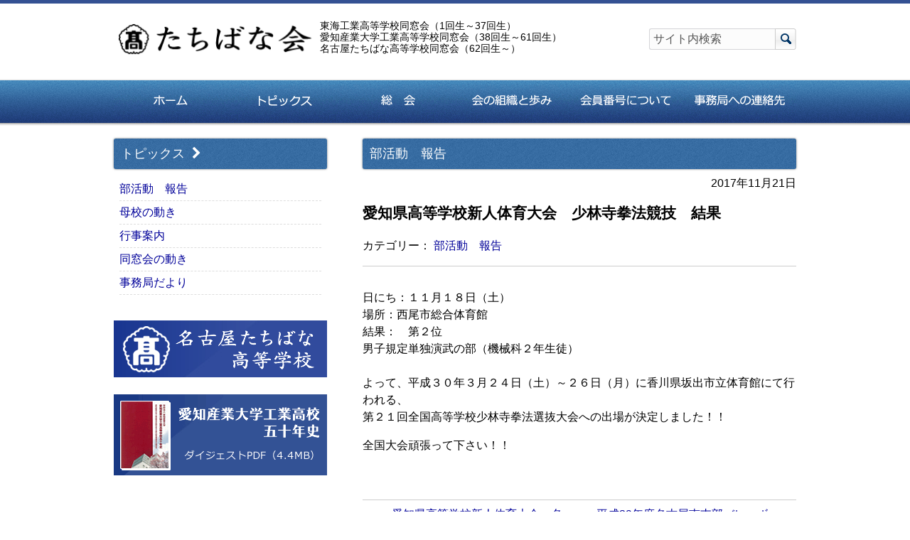

--- FILE ---
content_type: text/html; charset=UTF-8
request_url: https://tachibana-dousou.jp/club-report/2017-1121/380.html
body_size: 7407
content:
<!DOCTYPE HTML>
<html lang="ja">
<head>

<!-- Google tag (gtag.js) -->
<script async src="https://www.googletagmanager.com/gtag/js?id=G-T4DM75BTZR"></script>
<script>
  window.dataLayer = window.dataLayer || [];
  function gtag(){dataLayer.push(arguments);}
  gtag('js', new Date());

  gtag('config', 'G-T4DM75BTZR');
</script>

<meta http-equiv="Content-Type" content="text/html; charset=utf-8">
<meta name="viewport" content="width=device-width">
<meta name="description" content="東海工業高等学校同窓会（1回生～37回生）／愛知産業大学工業高等学校同窓会（38回生～61回生）／名古屋たちばな高等学校同窓会（62回生～）">
<meta name="format-detection" content="telephone=no">
<link rel="icon" href="/images/favicon.png" sizes="32x32" />
<link rel="icon" href="/images/favicon.png" sizes="192x192" />
<meta name="msapplication-TileImage" content="/images/apple-touch-icon.png" />
<link rel="apple-touch-icon-precomposed" href="/images/apple-touch-icon.png" />
<meta property="og:site_name" content="たちばな会（名古屋たちばな高等学校同窓会）" />
<meta property="og:locale" content="ja" />
<meta property="og:type" content="website" />
<meta property="og:url" content="https://tachibana-dousou.jp/" />
<meta property="og:title" content="たちばな会（名古屋たちばな高等学校同窓会）" />
<meta property="og:image" content="https://tachibana-dousou.jp/images/ogp.png" />
<meta property="twitter:card" content="summary_large_image" />
<meta property="twitter:title" content="たちばな会（名古屋たちばな高等学校同窓会）" />
<meta property="twitter:image" content="https://tachibana-dousou.jp/images/ogp.png" />


<title>愛知県高等学校新人体育大会　少林寺拳法競技　結果 &#8211; たちばな会</title>
<meta name='robots' content='max-image-preview:large' />
	<style>img:is([sizes="auto" i], [sizes^="auto," i]) { contain-intrinsic-size: 3000px 1500px }</style>
	<link rel='dns-prefetch' href='//use.fontawesome.com' />
<link rel='dns-prefetch' href='//stats.wp.com' />
<link rel='dns-prefetch' href='//v0.wordpress.com' />
<link rel='stylesheet' id='wp-block-library-css' href='https://tachibana-dousou.jp/wp2024/wp-includes/css/dist/block-library/style.min.css?ver=6.8.3' type='text/css' media='all' />
<style id='classic-theme-styles-inline-css' type='text/css'>
/*! This file is auto-generated */
.wp-block-button__link{color:#fff;background-color:#32373c;border-radius:9999px;box-shadow:none;text-decoration:none;padding:calc(.667em + 2px) calc(1.333em + 2px);font-size:1.125em}.wp-block-file__button{background:#32373c;color:#fff;text-decoration:none}
</style>
<link rel='stylesheet' id='mediaelement-css' href='https://tachibana-dousou.jp/wp2024/wp-includes/js/mediaelement/mediaelementplayer-legacy.min.css?ver=4.2.17' type='text/css' media='all' />
<link rel='stylesheet' id='wp-mediaelement-css' href='https://tachibana-dousou.jp/wp2024/wp-includes/js/mediaelement/wp-mediaelement.min.css?ver=6.8.3' type='text/css' media='all' />
<style id='jetpack-sharing-buttons-style-inline-css' type='text/css'>
.jetpack-sharing-buttons__services-list{display:flex;flex-direction:row;flex-wrap:wrap;gap:0;list-style-type:none;margin:5px;padding:0}.jetpack-sharing-buttons__services-list.has-small-icon-size{font-size:12px}.jetpack-sharing-buttons__services-list.has-normal-icon-size{font-size:16px}.jetpack-sharing-buttons__services-list.has-large-icon-size{font-size:24px}.jetpack-sharing-buttons__services-list.has-huge-icon-size{font-size:36px}@media print{.jetpack-sharing-buttons__services-list{display:none!important}}.editor-styles-wrapper .wp-block-jetpack-sharing-buttons{gap:0;padding-inline-start:0}ul.jetpack-sharing-buttons__services-list.has-background{padding:1.25em 2.375em}
</style>
<style id='global-styles-inline-css' type='text/css'>
:root{--wp--preset--aspect-ratio--square: 1;--wp--preset--aspect-ratio--4-3: 4/3;--wp--preset--aspect-ratio--3-4: 3/4;--wp--preset--aspect-ratio--3-2: 3/2;--wp--preset--aspect-ratio--2-3: 2/3;--wp--preset--aspect-ratio--16-9: 16/9;--wp--preset--aspect-ratio--9-16: 9/16;--wp--preset--color--black: #000000;--wp--preset--color--cyan-bluish-gray: #abb8c3;--wp--preset--color--white: #ffffff;--wp--preset--color--pale-pink: #f78da7;--wp--preset--color--vivid-red: #cf2e2e;--wp--preset--color--luminous-vivid-orange: #ff6900;--wp--preset--color--luminous-vivid-amber: #fcb900;--wp--preset--color--light-green-cyan: #7bdcb5;--wp--preset--color--vivid-green-cyan: #00d084;--wp--preset--color--pale-cyan-blue: #8ed1fc;--wp--preset--color--vivid-cyan-blue: #0693e3;--wp--preset--color--vivid-purple: #9b51e0;--wp--preset--gradient--vivid-cyan-blue-to-vivid-purple: linear-gradient(135deg,rgba(6,147,227,1) 0%,rgb(155,81,224) 100%);--wp--preset--gradient--light-green-cyan-to-vivid-green-cyan: linear-gradient(135deg,rgb(122,220,180) 0%,rgb(0,208,130) 100%);--wp--preset--gradient--luminous-vivid-amber-to-luminous-vivid-orange: linear-gradient(135deg,rgba(252,185,0,1) 0%,rgba(255,105,0,1) 100%);--wp--preset--gradient--luminous-vivid-orange-to-vivid-red: linear-gradient(135deg,rgba(255,105,0,1) 0%,rgb(207,46,46) 100%);--wp--preset--gradient--very-light-gray-to-cyan-bluish-gray: linear-gradient(135deg,rgb(238,238,238) 0%,rgb(169,184,195) 100%);--wp--preset--gradient--cool-to-warm-spectrum: linear-gradient(135deg,rgb(74,234,220) 0%,rgb(151,120,209) 20%,rgb(207,42,186) 40%,rgb(238,44,130) 60%,rgb(251,105,98) 80%,rgb(254,248,76) 100%);--wp--preset--gradient--blush-light-purple: linear-gradient(135deg,rgb(255,206,236) 0%,rgb(152,150,240) 100%);--wp--preset--gradient--blush-bordeaux: linear-gradient(135deg,rgb(254,205,165) 0%,rgb(254,45,45) 50%,rgb(107,0,62) 100%);--wp--preset--gradient--luminous-dusk: linear-gradient(135deg,rgb(255,203,112) 0%,rgb(199,81,192) 50%,rgb(65,88,208) 100%);--wp--preset--gradient--pale-ocean: linear-gradient(135deg,rgb(255,245,203) 0%,rgb(182,227,212) 50%,rgb(51,167,181) 100%);--wp--preset--gradient--electric-grass: linear-gradient(135deg,rgb(202,248,128) 0%,rgb(113,206,126) 100%);--wp--preset--gradient--midnight: linear-gradient(135deg,rgb(2,3,129) 0%,rgb(40,116,252) 100%);--wp--preset--font-size--small: 13px;--wp--preset--font-size--medium: 20px;--wp--preset--font-size--large: 36px;--wp--preset--font-size--x-large: 42px;--wp--preset--spacing--20: 0.44rem;--wp--preset--spacing--30: 0.67rem;--wp--preset--spacing--40: 1rem;--wp--preset--spacing--50: 1.5rem;--wp--preset--spacing--60: 2.25rem;--wp--preset--spacing--70: 3.38rem;--wp--preset--spacing--80: 5.06rem;--wp--preset--shadow--natural: 6px 6px 9px rgba(0, 0, 0, 0.2);--wp--preset--shadow--deep: 12px 12px 50px rgba(0, 0, 0, 0.4);--wp--preset--shadow--sharp: 6px 6px 0px rgba(0, 0, 0, 0.2);--wp--preset--shadow--outlined: 6px 6px 0px -3px rgba(255, 255, 255, 1), 6px 6px rgba(0, 0, 0, 1);--wp--preset--shadow--crisp: 6px 6px 0px rgba(0, 0, 0, 1);}:where(.is-layout-flex){gap: 0.5em;}:where(.is-layout-grid){gap: 0.5em;}body .is-layout-flex{display: flex;}.is-layout-flex{flex-wrap: wrap;align-items: center;}.is-layout-flex > :is(*, div){margin: 0;}body .is-layout-grid{display: grid;}.is-layout-grid > :is(*, div){margin: 0;}:where(.wp-block-columns.is-layout-flex){gap: 2em;}:where(.wp-block-columns.is-layout-grid){gap: 2em;}:where(.wp-block-post-template.is-layout-flex){gap: 1.25em;}:where(.wp-block-post-template.is-layout-grid){gap: 1.25em;}.has-black-color{color: var(--wp--preset--color--black) !important;}.has-cyan-bluish-gray-color{color: var(--wp--preset--color--cyan-bluish-gray) !important;}.has-white-color{color: var(--wp--preset--color--white) !important;}.has-pale-pink-color{color: var(--wp--preset--color--pale-pink) !important;}.has-vivid-red-color{color: var(--wp--preset--color--vivid-red) !important;}.has-luminous-vivid-orange-color{color: var(--wp--preset--color--luminous-vivid-orange) !important;}.has-luminous-vivid-amber-color{color: var(--wp--preset--color--luminous-vivid-amber) !important;}.has-light-green-cyan-color{color: var(--wp--preset--color--light-green-cyan) !important;}.has-vivid-green-cyan-color{color: var(--wp--preset--color--vivid-green-cyan) !important;}.has-pale-cyan-blue-color{color: var(--wp--preset--color--pale-cyan-blue) !important;}.has-vivid-cyan-blue-color{color: var(--wp--preset--color--vivid-cyan-blue) !important;}.has-vivid-purple-color{color: var(--wp--preset--color--vivid-purple) !important;}.has-black-background-color{background-color: var(--wp--preset--color--black) !important;}.has-cyan-bluish-gray-background-color{background-color: var(--wp--preset--color--cyan-bluish-gray) !important;}.has-white-background-color{background-color: var(--wp--preset--color--white) !important;}.has-pale-pink-background-color{background-color: var(--wp--preset--color--pale-pink) !important;}.has-vivid-red-background-color{background-color: var(--wp--preset--color--vivid-red) !important;}.has-luminous-vivid-orange-background-color{background-color: var(--wp--preset--color--luminous-vivid-orange) !important;}.has-luminous-vivid-amber-background-color{background-color: var(--wp--preset--color--luminous-vivid-amber) !important;}.has-light-green-cyan-background-color{background-color: var(--wp--preset--color--light-green-cyan) !important;}.has-vivid-green-cyan-background-color{background-color: var(--wp--preset--color--vivid-green-cyan) !important;}.has-pale-cyan-blue-background-color{background-color: var(--wp--preset--color--pale-cyan-blue) !important;}.has-vivid-cyan-blue-background-color{background-color: var(--wp--preset--color--vivid-cyan-blue) !important;}.has-vivid-purple-background-color{background-color: var(--wp--preset--color--vivid-purple) !important;}.has-black-border-color{border-color: var(--wp--preset--color--black) !important;}.has-cyan-bluish-gray-border-color{border-color: var(--wp--preset--color--cyan-bluish-gray) !important;}.has-white-border-color{border-color: var(--wp--preset--color--white) !important;}.has-pale-pink-border-color{border-color: var(--wp--preset--color--pale-pink) !important;}.has-vivid-red-border-color{border-color: var(--wp--preset--color--vivid-red) !important;}.has-luminous-vivid-orange-border-color{border-color: var(--wp--preset--color--luminous-vivid-orange) !important;}.has-luminous-vivid-amber-border-color{border-color: var(--wp--preset--color--luminous-vivid-amber) !important;}.has-light-green-cyan-border-color{border-color: var(--wp--preset--color--light-green-cyan) !important;}.has-vivid-green-cyan-border-color{border-color: var(--wp--preset--color--vivid-green-cyan) !important;}.has-pale-cyan-blue-border-color{border-color: var(--wp--preset--color--pale-cyan-blue) !important;}.has-vivid-cyan-blue-border-color{border-color: var(--wp--preset--color--vivid-cyan-blue) !important;}.has-vivid-purple-border-color{border-color: var(--wp--preset--color--vivid-purple) !important;}.has-vivid-cyan-blue-to-vivid-purple-gradient-background{background: var(--wp--preset--gradient--vivid-cyan-blue-to-vivid-purple) !important;}.has-light-green-cyan-to-vivid-green-cyan-gradient-background{background: var(--wp--preset--gradient--light-green-cyan-to-vivid-green-cyan) !important;}.has-luminous-vivid-amber-to-luminous-vivid-orange-gradient-background{background: var(--wp--preset--gradient--luminous-vivid-amber-to-luminous-vivid-orange) !important;}.has-luminous-vivid-orange-to-vivid-red-gradient-background{background: var(--wp--preset--gradient--luminous-vivid-orange-to-vivid-red) !important;}.has-very-light-gray-to-cyan-bluish-gray-gradient-background{background: var(--wp--preset--gradient--very-light-gray-to-cyan-bluish-gray) !important;}.has-cool-to-warm-spectrum-gradient-background{background: var(--wp--preset--gradient--cool-to-warm-spectrum) !important;}.has-blush-light-purple-gradient-background{background: var(--wp--preset--gradient--blush-light-purple) !important;}.has-blush-bordeaux-gradient-background{background: var(--wp--preset--gradient--blush-bordeaux) !important;}.has-luminous-dusk-gradient-background{background: var(--wp--preset--gradient--luminous-dusk) !important;}.has-pale-ocean-gradient-background{background: var(--wp--preset--gradient--pale-ocean) !important;}.has-electric-grass-gradient-background{background: var(--wp--preset--gradient--electric-grass) !important;}.has-midnight-gradient-background{background: var(--wp--preset--gradient--midnight) !important;}.has-small-font-size{font-size: var(--wp--preset--font-size--small) !important;}.has-medium-font-size{font-size: var(--wp--preset--font-size--medium) !important;}.has-large-font-size{font-size: var(--wp--preset--font-size--large) !important;}.has-x-large-font-size{font-size: var(--wp--preset--font-size--x-large) !important;}
:where(.wp-block-post-template.is-layout-flex){gap: 1.25em;}:where(.wp-block-post-template.is-layout-grid){gap: 1.25em;}
:where(.wp-block-columns.is-layout-flex){gap: 2em;}:where(.wp-block-columns.is-layout-grid){gap: 2em;}
:root :where(.wp-block-pullquote){font-size: 1.5em;line-height: 1.6;}
</style>
<link rel='stylesheet' id='dashicons-css' href='https://tachibana-dousou.jp/wp2024/wp-includes/css/dashicons.min.css?ver=6.8.3' type='text/css' media='all' />
<link rel='stylesheet' id='style-css' href='https://tachibana-dousou.jp/wp2024/wp-content/themes/asudousou/style.css?ver=6.8.3' type='text/css' media='all' />
<link rel='stylesheet' id='pagetop-jump-css' href='https://tachibana-dousou.jp/wp2024/wp-content/themes/tkp_base/inc/pagetop-jump/pagetop-jump.css?ver=1.0' type='text/css' media='all' />
<script type="text/javascript" src="https://tachibana-dousou.jp/wp2024/wp-includes/js/jquery/jquery.min.js?ver=3.7.1" id="jquery-core-js"></script>
<script type="text/javascript" src="https://tachibana-dousou.jp/wp2024/wp-includes/js/jquery/jquery-migrate.min.js?ver=3.4.1" id="jquery-migrate-js"></script>
<script type="text/javascript" src="https://tachibana-dousou.jp/wp2024/wp-content/themes/tkp_base/js/jquery.cookie.js?ver=1.0" id="cookie-js"></script>
<script type="text/javascript" src="https://tachibana-dousou.jp/wp2024/wp-content/themes/tkp_base/js/fsize_change.js?ver=1.0" id="fsize-js"></script>
<script type="text/javascript" src="https://tachibana-dousou.jp/wp2024/wp-content/themes/tkp_base/js/jquery.droppy.js?ver=1.0" id="droppy-js"></script>
<script type="text/javascript" src="https://tachibana-dousou.jp/wp2024/wp-content/themes/tkp_base/js/jquery.accordion.js?ver=1.0" id="accord-js"></script>
<script type="text/javascript" src="https://use.fontawesome.com/ae98973750.js?ver=6.8.3" id="awesome-js"></script>
<link rel="https://api.w.org/" href="https://tachibana-dousou.jp/wp-json/" /><link rel="alternate" title="JSON" type="application/json" href="https://tachibana-dousou.jp/wp-json/wp/v2/posts/380" /><link rel="alternate" title="oEmbed (JSON)" type="application/json+oembed" href="https://tachibana-dousou.jp/wp-json/oembed/1.0/embed?url=https%3A%2F%2Ftachibana-dousou.jp%2Fclub-report%2F2017-1121%2F380.html" />
<link rel="alternate" title="oEmbed (XML)" type="text/xml+oembed" href="https://tachibana-dousou.jp/wp-json/oembed/1.0/embed?url=https%3A%2F%2Ftachibana-dousou.jp%2Fclub-report%2F2017-1121%2F380.html&#038;format=xml" />
	<style>img#wpstats{display:none}</style>
		
<!-- Jetpack Open Graph Tags -->
<meta property="og:type" content="article" />
<meta property="og:title" content="愛知県高等学校新人体育大会　少林寺拳法競技　結果" />
<meta property="og:url" content="https://tachibana-dousou.jp/club-report/2017-1121/380.html" />
<meta property="og:description" content="日にち：１１月１８日（土） 場所：西尾市総合体育館 結果：　第２位 男子規定単独演武の部（機械科２年生徒）  &hellip;" />
<meta property="article:published_time" content="2017-11-21T01:47:01+00:00" />
<meta property="article:modified_time" content="2017-11-21T01:47:35+00:00" />
<meta property="og:site_name" content="たちばな会" />
<meta property="og:image" content="https://s0.wp.com/i/blank.jpg" />
<meta property="og:image:alt" content="" />
<meta property="og:locale" content="ja_JP" />
<meta name="twitter:text:title" content="愛知県高等学校新人体育大会　少林寺拳法競技　結果" />
<meta name="twitter:card" content="summary" />

<!-- End Jetpack Open Graph Tags -->
<script>
  (function(i,s,o,g,r,a,m){i['GoogleAnalyticsObject']=r;i[r]=i[r]||function(){
  (i[r].q=i[r].q||[]).push(arguments)},i[r].l=1*new Date();a=s.createElement(o),
  m=s.getElementsByTagName(o)[0];a.async=1;a.src=g;m.parentNode.insertBefore(a,m)
  })(window,document,'script','https://www.google-analytics.com/analytics.js','ga');
  ga('create', 'UA-106337760-1', 'auto');
  ga('send', 'pageview');
</script>
</head>
<body class="wp-singular post-template-default single single-post postid-380 single-format-standard wp-theme-tkp_base wp-child-theme-asudousou">
<div id="wrap" class="clearfix">	<div class="skip-link"><a class="assistive-text" href="#content" title="本文へジャンプする">本文へジャンプする</a></div>
	<div class="skip-link"><a class="assistive-text" href="#side" title="メニューへジャンプする">メニューへジャンプする</a></div>


<div id="header" class="clearfix">
<div class="inner clearfix">
	
	<div id="sitetitle"><a href="https://tachibana-dousou.jp/"><img src="https://tachibana-dousou.jp/wp2024/wp-content/themes/asudousou/images/logo.png" alt="たちばな会"></a><span class="desc">東海工業高等学校同窓会（1回生～37回生）<br>愛知産業大学工業高等学校同窓会（38回生～61回生）<br>名古屋たちばな高等学校同窓会（62回生～）</span></div>
	<div id="hpanel">
		<div class="search_mdl clearfix"><form role="search" method="get" id="searchform" action="https://tachibana-dousou.jp/">
		<label class="screen-reader-text" for="s-f-h">サイト内検索：</label>
		<input type="text" name="s" class="s" id="s-f-h" value="サイト内検索" onfocus="if (this.value == 'サイト内検索') this.value = '';" onblur="if (this.value == '') this.value = 'サイト内検索';" /><input type="image" id="searchsubmit" alt="サイト内検索" src="https://tachibana-dousou.jp/wp2024/wp-content/themes/asudousou/images/btn-search.png" />
		</form></div>
	</div>
	
	</div>

			<div id="gnav" class="nav">
		<ul id="menu-main_nav" class="menu"><li id="menu-item-930" class="menu-item menu-item-type-custom menu-item-object-custom menu-item-home menu-item-930"><a href="https://tachibana-dousou.jp/">ホーム</a></li>
<li id="menu-item-152" class="mainnav6_2 menu-item menu-item-type-post_type menu-item-object-page menu-item-152"><a href="https://tachibana-dousou.jp/topics">トピックス</a></li>
<li id="menu-item-153" class="mainnav6_3 menu-item menu-item-type-post_type menu-item-object-page menu-item-has-children menu-item-153"><a href="https://tachibana-dousou.jp/meeting">総　会</a>
<ul class="sub-menu">
	<li id="menu-item-163" class="menu-item menu-item-type-taxonomy menu-item-object-category menu-item-163"><a href="https://tachibana-dousou.jp/category/sokai">定期総会</a></li>
	<li id="menu-item-164" class="menu-item menu-item-type-taxonomy menu-item-object-category menu-item-164"><a href="https://tachibana-dousou.jp/category/yakuinkai">常任役員会</a></li>
</ul>
</li>
<li id="menu-item-872" class="mainnav6_4 menu-item menu-item-type-custom menu-item-object-custom menu-item-has-children menu-item-872"><a>会の組織と歩み</a>
<ul class="sub-menu">
	<li id="menu-item-157" class="menu-item menu-item-type-post_type menu-item-object-page menu-item-157"><a href="https://tachibana-dousou.jp/organization/aisatu">ごあいさつ</a></li>
	<li id="menu-item-162" class="menu-item menu-item-type-post_type menu-item-object-page menu-item-162"><a href="https://tachibana-dousou.jp/organization/outline">たちばな会沿革</a></li>
	<li id="menu-item-161" class="menu-item menu-item-type-post_type menu-item-object-page menu-item-161"><a href="https://tachibana-dousou.jp/organization/history">たちばな会の歩み</a></li>
	<li id="menu-item-160" class="menu-item menu-item-type-post_type menu-item-object-page menu-item-160"><a href="https://tachibana-dousou.jp/organization/membership">会員数の推移</a></li>
	<li id="menu-item-158" class="menu-item menu-item-type-post_type menu-item-object-page menu-item-158"><a href="https://tachibana-dousou.jp/organization/rules">たちばな会会則</a></li>
</ul>
</li>
<li id="menu-item-155" class="mainnav6_5 menu-item menu-item-type-post_type menu-item-object-page menu-item-155"><a href="https://tachibana-dousou.jp/account">会員番号について</a></li>
<li id="menu-item-156" class="mainnav6_6 menu-item menu-item-type-post_type menu-item-object-page menu-item-156"><a href="https://tachibana-dousou.jp/contact">事務局への連絡先</a></li>
</ul>	</div>
		<!-- / #header --></div>
<div id="main" class="clearfix">

<div id="container">
<div id="content">

	<div class="page-title">部活動　報告</div>

	<div id="post-380" class="clealrfix post-380 post type-post status-publish format-standard hentry category-club-report">
		<div class="entry-meta">2017年11月21日</div>
		<h1 class="entry-title">愛知県高等学校新人体育大会　少林寺拳法競技　結果</h1>

				<div class="pagemeta clearfix">
			<p class="cat">カテゴリー： <a href="https://tachibana-dousou.jp/category/club-report" rel="tag">部活動　報告</a></p>		</div>
		
		<div class="entry-content clearfix">
			<p>日にち：１１月１８日（土）<br />
 場所：西尾市総合体育館<br />
 結果：　第２位<br />
 男子規定単独演武の部（機械科２年生徒）<br />
  <br />
 よって、平成３０年３月２４日（土）～２６日（月）に香川県坂出市立体育館にて行われる、<br />
 第２１回全国高等学校少林寺拳法選抜大会への出場が決定しました！！</p>
<p>全国大会頑張って下さい！！</p>
					<!-- / .entry-content --></div>

				
	<!-- / #post-380 --></div>

	<div id="nav_below" class="navigation clearfix">
			<div class="nav-previous"><a href="https://tachibana-dousou.jp/club-report/2017-1121/377.html" rel="prev">&lt;&lt; 愛知県高等学校新人体育大会　名南支部予選会　柔道競技 結果</a></div>
		<div class="nav-next"><a href="https://tachibana-dousou.jp/club-report/2017-1221/403.html" rel="next">平成29年度名古屋南支部バレーボール選手権大会 &gt;&gt;</a></div>
		<!-- / #nav_below --></div>

<!-- / #content --></div>
<!-- / #container --></div>

	<div id="side">
	<div class="widget">
	<h3 class="widget-title linkset"><a href="https://tachibana-dousou.jp/topics">トピックス&nbsp;<i class="fa fa-chevron-right fa-fw" aria-hidden="true"></i></a></h3>
	<ul>	<li class="cat-item cat-item-22"><a href="https://tachibana-dousou.jp/category/club-report">部活動　報告</a>
</li>
	<li class="cat-item cat-item-21"><a href="https://tachibana-dousou.jp/category/school">母校の動き</a>
</li>
	<li class="cat-item cat-item-3"><a href="https://tachibana-dousou.jp/category/gyouzi">行事案内</a>
</li>
	<li class="cat-item cat-item-4"><a href="https://tachibana-dousou.jp/category/ugoki">同窓会の動き</a>
</li>
	<li class="cat-item cat-item-8"><a href="https://tachibana-dousou.jp/category/zimukyoku">事務局だより</a>
</li>
</ul>
	</div>
	<div id="media_image-3" class="side-info widget widget_media_image clearfix"><a href="https://tachibana-hs.ed.jp/" target="_blank"><img width="300" height="80" src="https://tachibana-dousou.jp/wp2024/wp-content/uploads/2024/04/asu_highschool.png" class="image wp-image-880 aligncenter attachment-full size-full" alt="名古屋たちばな高等学校" style="max-width: 100%; height: auto;" decoding="async" loading="lazy" /></a></div><div id="media_image-2" class="side-info widget widget_media_image clearfix"><a href="https://www.asudousou.org/50nenshi.pdf" target="_blank"><img width="300" height="114" src="https://tachibana-dousou.jp/wp2024/wp-content/uploads/2017/09/btn_50nenshi.png" class="image wp-image-247 aligncenter attachment-full size-full" alt="" style="max-width: 100%; height: auto;" decoding="async" loading="lazy" /></a></div>
		<!-- / #side --></div>

<!-- / #main --></div>

<div id="footer">
<div class="inner clearfix">
	<address><img src="https://tachibana-dousou.jp/wp2024/wp-content/themes/asudousou/images/logo-w.png" alt="たちばな会"><br>
	東海工業高等学校同窓会（1回生～37回生）<br>愛知産業大学工業高等学校同窓会（38回生～61回生）<br>名古屋たちばな高等学校同窓会（62回生～）</address>
	<div class="contact_info">
	<p>〒460-0026　名古屋市中区伊勢山一丁目2番29号<br>名古屋たちばな高等学校</p>
	<p style="margin: 0.75em 0;">同窓会事務局への問い合わせは、メールまたは<br>メッセージフォームをご利用ください</p>
	<p class="envelope"><a href="https://tachibana-dousou.jp/contact"><i class="fa fa-envelope"></i> メールはこちらから</a></p>
	</div><!--<i class="fa fa-phone fa-2x fa-fw" aria-hidden="true"></i>-->

</div><!-- / #footer --></div>

<div id="fnav" class="nav">
<div class="inner">
	<ul id="menu-main_nav-1" class="menu"><li class="menu-item menu-item-type-custom menu-item-object-custom menu-item-home menu-item-930"><a href="https://tachibana-dousou.jp/">ホーム</a></li>
<li class="mainnav6_2 menu-item menu-item-type-post_type menu-item-object-page menu-item-152"><a href="https://tachibana-dousou.jp/topics">トピックス</a></li>
<li class="mainnav6_3 menu-item menu-item-type-post_type menu-item-object-page menu-item-has-children menu-item-153"><a href="https://tachibana-dousou.jp/meeting">総　会</a>
<ul class="sub-menu">
	<li class="menu-item menu-item-type-taxonomy menu-item-object-category menu-item-163"><a href="https://tachibana-dousou.jp/category/sokai">定期総会</a></li>
	<li class="menu-item menu-item-type-taxonomy menu-item-object-category menu-item-164"><a href="https://tachibana-dousou.jp/category/yakuinkai">常任役員会</a></li>
</ul>
</li>
<li class="mainnav6_4 menu-item menu-item-type-custom menu-item-object-custom menu-item-has-children menu-item-872"><a>会の組織と歩み</a>
<ul class="sub-menu">
	<li class="menu-item menu-item-type-post_type menu-item-object-page menu-item-157"><a href="https://tachibana-dousou.jp/organization/aisatu">ごあいさつ</a></li>
	<li class="menu-item menu-item-type-post_type menu-item-object-page menu-item-162"><a href="https://tachibana-dousou.jp/organization/outline">たちばな会沿革</a></li>
	<li class="menu-item menu-item-type-post_type menu-item-object-page menu-item-161"><a href="https://tachibana-dousou.jp/organization/history">たちばな会の歩み</a></li>
	<li class="menu-item menu-item-type-post_type menu-item-object-page menu-item-160"><a href="https://tachibana-dousou.jp/organization/membership">会員数の推移</a></li>
	<li class="menu-item menu-item-type-post_type menu-item-object-page menu-item-158"><a href="https://tachibana-dousou.jp/organization/rules">たちばな会会則</a></li>
</ul>
</li>
<li class="mainnav6_5 menu-item menu-item-type-post_type menu-item-object-page menu-item-155"><a href="https://tachibana-dousou.jp/account">会員番号について</a></li>
<li class="mainnav6_6 menu-item menu-item-type-post_type menu-item-object-page menu-item-156"><a href="https://tachibana-dousou.jp/contact">事務局への連絡先</a></li>
</ul></div>
</div>

<div id="copy"><small>&copy; 2005 - 2026 たちばな会</small></div>

<!-- / #wrap --></div>

<script type="speculationrules">
{"prefetch":[{"source":"document","where":{"and":[{"href_matches":"\/*"},{"not":{"href_matches":["\/wp2024\/wp-*.php","\/wp2024\/wp-admin\/*","\/wp2024\/wp-content\/uploads\/*","\/wp2024\/wp-content\/*","\/wp2024\/wp-content\/plugins\/*","\/wp2024\/wp-content\/themes\/asudousou\/*","\/wp2024\/wp-content\/themes\/tkp_base\/*","\/*\\?(.+)"]}},{"not":{"selector_matches":"a[rel~=\"nofollow\"]"}},{"not":{"selector_matches":".no-prefetch, .no-prefetch a"}}]},"eagerness":"conservative"}]}
</script>


<p class="pagetop jump"><a href="#wrap" title="このページの先頭へ"><span class="dashicons dashicons-arrow-up-alt2"></span></a></p>
<script type="text/javascript" src="https://tachibana-dousou.jp/wp2024/wp-content/themes/tkp_base/inc/pagetop-jump/pagetop-jump.js?ver=1.0" id="pagetop-jump-js"></script>
<script type="text/javascript" src="https://tachibana-dousou.jp/wp2024/wp-includes/js/comment-reply.min.js?ver=6.8.3" id="comment-reply-js" async="async" data-wp-strategy="async"></script>
<script type="text/javascript" id="jetpack-stats-js-before">
/* <![CDATA[ */
_stq = window._stq || [];
_stq.push([ "view", JSON.parse("{\"v\":\"ext\",\"blog\":\"231457755\",\"post\":\"380\",\"tz\":\"9\",\"srv\":\"tachibana-dousou.jp\",\"j\":\"1:14.6\"}") ]);
_stq.push([ "clickTrackerInit", "231457755", "380" ]);
/* ]]> */
</script>
<script type="text/javascript" src="https://stats.wp.com/e-202604.js" id="jetpack-stats-js" defer="defer" data-wp-strategy="defer"></script>
</body>
</html>


--- FILE ---
content_type: text/css
request_url: https://tachibana-dousou.jp/wp2024/wp-content/themes/asudousou/style.css?ver=6.8.3
body_size: 3158
content:
@charset "UTF-8";
/*
Theme Name: ASU DOUSOU
Theme URI: http://www.tkp.co.jp/
Description: for TKP_BASE 2.0
Author: （株）東海共同印刷
Template: tkp_base
Version: 1.0
*/


@import url("../tkp_base/css/style-default.css");
@import url("../tkp_base/css/style-set.css");

@import url("../tkp_base/css/style-comments.css");

#wpstats {
	display: none;
}
.entry-content h2 {
	margin-top: 1.5em;
	border-top: 2px solid #999;
	padding: 0.75em 4px 0.5em;
}
.entry-content h2:first-child {margin-top: 0;}
.h2 {
    font-size: 120%;
	margin-top: 1.5em;
    border-top: 2px solid #999;
	border-bottom: 1px solid #999;
    padding: 0.75em 4px 0.5em;
}
.inner {
	padding-left: 10px;
	padding-right: 10px;
}
.search_mdl,
.search_mdl form {
	background-color: transparent;
}
input {
    line-height: 30px;
}
.search_mdl input[type="text"] {
    max-width: 90%;
    line-height: 30px;
    height: 26px;
    padding: 1px 5px;
    border: 1px solid #d4d4d7;
    font-size: 100%;
    color: #555;
    background: #fcfcfc;
    vertical-align: top;
    width: 166px;
    -webkit-border-radius: 3px 0 0 3px;
    -moz-border-radius: 3px 0 0 3px;
    border-radius: 3px 0 0 3px;
    border-right: 0;
}
.search_mdl input#searchsubmit {
	padding-left: 0;
	padding-top: 0;
	vertical-align: top;
}

body {
	padding: 5px 0 0;
	border-top: 5px solid #345193;/*#366ba1;*/
}
#wrap {
	width: 100%;
}

#hpanel,
#hnav,
#gnav {
	display: none;
}
#header #sitetitle {
	color: black;
	font-weight: normal;
}
#header #sitetitle img {
	width: 100%;
	max-width: 290px;
}
#header .desc {
	font-size: 50%;
	display: inline-block;
	padding-top: 9px;
}

#mainimg img {
	width: 100%;
}

.nav {
	background-color: #F7F4F0;
}
#fnav.nav {
	background-color: #366ba1;/*#345193;*/
	padding: 16px 0;
}
.nav ul {
	list-style-type: none;
}
.nav li {
	padding: 5px 5px 5px 28px;
	line-height: 25px;
	background-position: left 7px;
	background-repeat: no-repeat;
}
.nav li,
.widget li {
	background-image: url(images/arrow.png);
}
#side .widget li {
	background-image: none;
	padding-left: 0;
}
#content .widget li {
	background-image: none;
}

#m_menu .title {
	background-color: #366ba1;
	background-image: url(../tkp_base/images/menuicon/icon_menu_open.png), url(images/bg-footer.png);
	background-position: 7px center, 0 0;
	background-repeat: no-repeat, repeat;
	border-bottom: 1px dotted #345193;/*#003465;*/
	color: white;
	display: block;
	outline: none;
}
#m_menu .title::-webkit-details-marker {
  display: none;
}
#m_menu ul {
	animation: fadeIn 0.5s ease;
}
@keyframes fadeIn {
  0% {
    opacity: 0; /* 透明 */
    transform: translateY(-10px); /* 上から表示 */
  }
  100% {
    opacity: 1;
    transform: none;
  }
}
#m_menu li {
	background: #F7F4F0;
	color: #000;
}
#fnav ul {
	margin: 0 12px;
}
#fnav li {
	margin: 7px 0;
	padding: 0 18px;
}
#fnav li a,
#fnav li a:hover {
	color: white;
}
#footer address {
	margin: 0;
	padding: 8px;
}
#side .search_mdl {
	text-align: center;
	padding: 16px 0;
}
#footer .contact_info p {
	margin-bottom: 0;
}
#footer .contact_info .tel {
	font: 40px "Palatino Linotype", "Book Antiqua", Palatino, serif;
}
#footer,
#copy {
	text-align: left;
	padding: 0 8px;
}
#footer {
	background-color: #366ba1;
	background-image: url(images/bg-footer.png);
	background-position: 0 0;
	background-repeat: repeat;
	border-bottom: 1px dotted #345193;/*#003465;*/
	color: white;
}
#copy {
	background-color: #345193;/*#003465;*/
	color: white;
	margin: 0;
	padding: 8px;
}
/*#side div { padding: 0 8px; }*/
#main {
	padding-left: 10px;
	padding-right: 10px;
}

.entry-content {
	padding: 1em 0;
}
.top-info .entry-content {
	border: 1px solid #DDD;
}
#side .entry-content {
	padding: 0;
}
.entrylist .entry-content {
	padding-bottom: 0;
}
.freespacebox {
	/*background-color: #FFD;*/
	padding: 0;
	margin-bottom: 2em;
}
.page-title,
.widget-title,
.widget .entry-title,
.home .top-info h2,
.freespacebox h2 {
	background-color: #345193;
	background-image: url(images/bg-footer.png);
	background-repeat: repeat;
	padding: 5px 10px;
	line-height: 33px;
	font-size: 18px;
	font-weight: normal;
	border-radius: 3px;
    box-shadow: 0 0 3px rgba(0,0,0,0.5);
	color: white;
	margin:0 0 8px 0;
	border: none;
}
.page-title a,
.widget-title a,
.widget .entry-title a,
.home .top-info h2 a {
	color: white;
}
.widget-title.linkset {
	padding: 0;
}
.widget-title.linkset a {
	padding: 5px 10px;
	display: block;
}

.link {
	background-image: url(images/arrow.png);
	background-repeat: no-repeat;
	background-position: 0 0.4em;
}
.entrylist .catlink {
	background-color: #366ba1;/*#FFD;*/
	font-size: 60%;
	color: white;
	padding: 1px 5px;
}
.entrylist .catlink a {
	color: white;
}
.entrylist .entry-date {
	padding: 0;
	display: inline-block;
	width: 8em;
/*	background-color: #ECECEC;*/
}

.entrylist {
	/*border: 1px solid #DDD;*/
	/*border-width: 0 1px 1px;*/
	padding: 16px 0;
}
.entrylist .entry-title {
	font-size: 1em;
}
.entrylist .hentry {
	padding: 0;
}
.entrylist .link {
	margin: 0 0 1.5em;
	/*padding-left: 16px;*/
	background-image: none;
}

.blog_type .hentry {
	border-bottom: 1px dashed #666666;
	padding-bottom: 12px;
	margin-bottom: 12px;
}
.blog_type .link {
	background-image: none;
}
.blog_type .entry-date {
	display: block;
	text-align: right;
	background-color: transparent;
}
.blog_type .entry-title {
	font-size: 1em;
	font-weight: bold;
}
.blog_type .link {
	padding-left: 0;
}

.single .entry-content img {
	max-width: 100%;
}
.alignleft,
img.alignleft,
.alignright,
img.alignright {
	display: block;
	float: none;
}

.page #content .links li h3 {
	background-color: #EFEFAA;
}
/* for ai1ec setting */
.home .top-info .ai1ec-agenda-widget-view {
	margin: 12px;
}

#side .widget ul {
	border: none
}

.envelope a {
	display: inline-block;
	padding: 0.2em 1em;
	background-color: white;
	border-radius: 1em;
	font-weight: 700;
	color: #345193;
}

@media print, screen and (min-width: 480px) {  /* 幅480px以上のスクリーンに対するスタイル */
}


@media print, screen and (min-width: 768px) {  /* 幅768px以上のスクリーンに対するスタイル */
/* header */
#header .inner {
	padding: 6px 0 12px;
}
#header .desc {
	padding-top: 8px;
}
#hpanel,
#hnav {
	display: block;
}
#hpanel {
	margin-top: 16px;
}
#fsizemdl {
	display: none;
}
.nav {
	text-align: center;
	height: 25px;
}
.nav ul {
	list-style-type: none;
}
.nav li {
	display: inline;
	margin: 5px 13px;
	padding: 0 0 0 15px;
	line-height: 25px;
}
#hnav {
	height: auto;
}
#fnav {
	text-align:left;
	height: auto;
	padding: 32px 0;
}
	#fnav ul {
		display: table;
		margin-left: auto;
		margin-right: auto;
	}
	#fnav li {
	margin: 5px 0;
	padding: 0 18px;
	display: table-cell;
	text-align: left;
}
	#fnav li .sub-menu {
		margin: 0;
		display: block;
	}
	#fnav li .sub-menu li {
		display: block;
		text-align: left;
	}
#fnav li:first-child {
}
.alignleft,
img.alignleft {
	display: inline;
	float: left;
}
.alignright,
img.alignright {
	display: inline;
	float: right;
}
.nav-previous {
	float: left;
	width: 46%;
	text-align: right;
}
.nav-next {
	float: right;
	width: 46%;
	text-align: left;
}

	#main {
		padding-left: 0;
		padding-right: 0;
	}
#container {
	width: 70%;
	float: right;
}
#side {
	width: 29%;
	min-width: 210px;
	float: left;
	text-align: center;
}
#content {
	margin-left: 20px;
}
#footer {
	/*text-align:center;*/
	padding: 32px 0;
}
#side .search_mdl {
	display: none;
}
	#footer address {
		float: left;
		padding: 0;
	}
	#footer .contact_info {
		padding-top: 8px;
		float: right;
		text-align: right;
	}
#copy {
	text-align: center;
}
.pagetop {
	margin-right: 20px;
}


#panel {
     height: 1160px;
     width: 400px;
    padding:20px 26px 20px 20px;
     background: #eee;
/*     float: right;
     display: none;
     color: #666;
     font-size: xx-large;*/
	 position: absolute;
	 z-index: 200;
	right: 0;
	top: 0;
	-moz-box-shadow: -2px 3px 5px #CCC;
	-webkit-box-shadow: -2px 3px 5px #CCC;
	box-shadow: -2px 3px 5px #CCCCCC;
}
.tg {
     height: 300px;
     width: 38px;
     background-color: transparent;
    padding-left: 0;
    float: right;
     margin-top: 30px;
    color:#fff;
	position: fixed;
	top: 50;
	right: 0;
	line-height: 1;
	 z-index: 201;
}

}


@media print, screen and (min-width: 960px) {  /* 幅960px以上のスクリーンに対するスタイル */
.for_m,
#m_menu {
	display: none;
}
#wrap {
/*	width: 960px;*/
}
.inner,
#main {
	width: 960px;
	margin-left: auto;
	margin-right: auto;
}
/* header */
#header .search_mdl {
	float: right;
	margin-left: 8px;
}
#fsizemdl {
	display: block;
	background-image: url(../tkp_base/images/fsizemdl/bg-f-size-mdl.png);
	margin-left: 8px;
}
#gnav,
.monthnav {
	display: block;
}
#fnav {
	text-align: center !important;
	margin: 0 auto;
}
#container {
	width: 630px;
}
#side {
	width: 300px;
}
/* サイト固有の内容｜ここから */
#gnav li.current-menu-item > a {
	opacity: 1;
}
#gnav {
	height: 68px;
	background-color: #FFF;
	background-image: url(images/bg-mainnav.png);
	background-position: 0 0;
	background-repeat: repeat-x;
}
#gnav ul {
	width: 960px;
	margin-left: auto;
	margin-right: auto;
}
#gnav li a {
	padding: 26px 0 26px;
}

#gnav > ul > li:nth-child(1) > a {
	background-image: url(images/gnav.png);
	background-position: 0 0;
	width: 160px;
}
#gnav > ul > li:nth-child(2) > a {
	background-image: url(images/gnav.png);
	background-position: -160px 0;
	width: 160px;
}
#gnav > ul > li:nth-child(3) > a {
	background-image: url(images/gnav.png);
	background-position: -320px 0;
	width: 160px;
}
#gnav > ul > li:nth-child(4) > a {
	background-image: url(images/gnav.png);
	background-position: -480px 0;
	width: 160px;
}
#gnav > ul > li:nth-child(5) > a {
	background-image: url(images/gnav.png);
	background-position: -640px 0;
	width: 160px;
}
#gnav > ul > li:nth-child(6) > a {
	background-image: url(images/gnav.png);
	background-position: -800px 0;
	width: 160px;
}
	
#gnav > ul > li:nth-child(1).current-menu-item > a {
	background-image: url(images/gnav.png);
	background-position: 0 -140px;
}
#gnav > ul > li:nth-child(2).current-menu-item > a {
	background-image: url(images/gnav.png);
	background-position: -160px -140px;
}
#gnav > ul > li:nth-child(3).current_page_parent > a,
#gnav > ul > li:nth-child(3).current-menu-item > a {
	background-image: url(images/gnav.png);
	background-position: -320px -140px;
}
#gnav > ul > li:nth-child(4).current_page_parent > a,
#gnav > ul > li:nth-child(4).current-menu-item > a {
	background-image: url(images/gnav.png);
	background-position: -480px -140px;
}
#gnav > ul > li:nth-child(5).current-menu-item > a {
	background-image: url(images/gnav.png);
	background-position: -640px -140px;
}
#gnav > ul > li:nth-child(6).current-menu-item > a {
	background-image: url(images/gnav.png);
	background-position: -800px -140px;
}
#gnav > ul > li:nth-child(1):hover > a {
	background-image: url(images/gnav.png);
	background-position: 0 -70px;
}
#gnav > ul > li:nth-child(2):hover > a {
	background-image: url(images/gnav.png);
	background-position: -160px -70px;
}
#gnav > ul > li:nth-child(3):hover > a {
	background-image: url(images/gnav.png);
	background-position: -320px -70px;
}
#gnav > ul > li:nth-child(4):hover > a {
	background-image: url(images/gnav.png);
	background-position: -480px -70px;
}
#gnav > ul > li:nth-child(5):hover > a {
	background-image: url(images/gnav.png);
	background-position: -640px -70px;
}
#gnav > ul > li:nth-child(6):hover > a {
	background-image: url(images/gnav.png);
	background-position: -800px -70px;
}

#gnav li li a {
	width: 210px;
	padding: 0.75em;
}
#gnav ul ul {
	top: 61px;
}
#gnav ul ul a {
	background: none repeat scroll 0 0 #366ba1;/*#F7F4F0;*/
	color: white;
}
#gnav ul ul a:hover {
	background: #345193;/*#f1f1f1;*/
	color: white;
}
/* サイト固有の内容｜ここまで */


}


--- FILE ---
content_type: text/css
request_url: https://tachibana-dousou.jp/wp2024/wp-content/themes/tkp_base/inc/pagetop-jump/pagetop-jump.css?ver=1.0
body_size: 555
content:
/* CSS Document */

.pagetop {
	/* ▼最初は非表示にしておく */
	display: none;

	/* ▼表示位置を画面の右下に固定 */
	position: fixed;		/* ←表示場所を固定 */
	bottom: 18px;			/* ←下端からの距離 */
	right: 18px;			/* ←右端からの距離 */
	
	/* ▼配色・配置・文字の装飾など */
	background-color: #333333; /* ←背景色 */
	opacity: 0.75;			/* ←透明度 */
	border-radius: 49%;		/* ←角丸の半径 */
	text-align: center;		/* ←文字の位置 */
	/*font-size: 140%;		/* ←文字サイズ */
	font-weight: bold;		/* ←文字の太さ */
	margin: 0;				/* ←外側の余白 */
	padding: 1.1em 0;			/* ←内側の余白 */
	line-height: 1;
	z-index: 1000;
}
.pagetop .dashicons,
.dashicons-before::before {
	font-size: 26px !important;		/* ←文字サイズ */
	width: 30px !important;
	height: 30px !important;
}
.pagetop a,
.pagetop a:link,
.pagetop a:visited {
	color: white !important;			/* ←文字色 */
	text-decoration: none;	/* ←下線なし */
	padding: 1.1em;
}
.pagetop a:hover,
.pagetop a:active {
	color: yellow !important;			/* ←文字色 */
}



--- FILE ---
content_type: text/css
request_url: https://tachibana-dousou.jp/wp2024/wp-content/themes/tkp_base/css/style-set.css
body_size: 3373
content:
@charset "utf-8";

/*--------------------------------------
  Base Layout
---------------------------------------*/
html {
}
body {
	margin: 0;
	padding: 0;
	text-align: center;
}
#wrap {
	margin: 0 auto;
	padding: 0;
	text-align: left;
	background-color: #FFF;
/*	-webkit-border-radius: 4px;
	-moz-border-radius: 4px;
	border-radius: 4px;
	-webkit-box-shadow: #666 0px 0px 5px 8px;
	-moz-box-shadow: #666 0px 0px 5px 8px;
	box-shadow: #666 0px 0px 5px 8px;
	position: relative;
	behavior: url(/css/pie.htc);*/
}
#header {
	margin: 0;
	padding: 4px 0 0 0;
	text-align: left;
}
#main {
	clear: both;
	margin: 0;
	padding: 0;
}
	#container {
		margin: 18px 0;
		padding: 0 0 8px 0;
	}
		#content {
			background-color: #FFFFFF;
		}
	#side {
		margin: 18px 0;
	}
#footer {
	clear: both;
	margin: 0;
	padding: 0;
	font-size: 0.94rem;
}


/*--------------------------------------
  Header Parts
---------------------------------------*/
#header .site-descriotion {
	font-weight: normal;
	font-size: 13px;
	line-height: 1.3;
	color: #333;
}
#header #sitetitle {
	float: left;
	margin: 0 0 5px 0;
	font-size: 28px;
	line-height: 1.2;
	color: #630;
}
#header #sitetitle h1 {
	margin: 0;
	padding: 0;
	border: none;
	background-color: transparent;
	background-image: none;
}
#header #sitetitle img {
	vertical-align: top;
	max-height: auto;
	margin-top: 8px;
}
#hpanel {
	float: right;
	margin-top: -18px;
	margin-bottom: 6px;
}

/* = Fontsize Change Module
-------------------------------------------------------------- */
#fsizemdl {
	float: right;
	width: 168px;
	text-align: left;
	margin-bottom: 4px;
	padding: 3px 0 3px 3px;
	background-color: #FFF;
	background-repeat: no-repeat;
	background-position: 87px 3px;
	border: 1px solid #D3C8BE;
	-webkit-border-radius: 3px;
	-moz-border-radius: 3px;
	border-radius: 3px;
	position: relative;
	behavior: url(/css/pie.htc);
}
#fsizemdl img {
	float: none;
	margin-right: 0;
	vertical-align: top;
}
#fsizemdl img#fsizetitle {
	margin-right: 2px;
}
#fsizemdl img.changeBtn {
	cursor: pointer;
}
#fsizemdl img.changeBtn:hover {
	-ms-filter: "alpha( opacity=0 )";
	filter: Alpha(opacity=0);
	opacity: 0.0;
}
	
/*--------------------------------------
  Side Parts
---------------------------------------*/
#side .widget {
	text-align: left;
	margin-bottom: 1.5em;
}
/*
#side h3 {
	margin: 0 0 10px 0;
	padding: 0;
	border: none;
	background-color: transparet;
	text-align: left;
}
*/
#side p {
	margin: 1em 0;
}
#side .entry-content p {
	margin: 0 0 1em 0;
}

#side ul, #side ol {
	text-align: left;
}
#side img {
	vertical-align: top;
	padding: 0;
}
#side a:hover img {
	border: none;
	background-color: #FFF;
	-ms-filter: "alpha( opacity=70 )";
	filter: Alpha(opacity=70);
	opacity: 0.7;
}
#side .bnr {
	margin-bottom: 1em;
}

/*--------------------------------------
  Footer Parts
---------------------------------------*/
#footer address {
	margin: 10px 0;
	padding: 5px 0 0 0;
	font-style: normal;
	line-height: 1.3;
}
#footer address strong {
	font-size: 1.3rem;
	font-weight: normal;
	line-height: 1.6;
	display: block;
}
#copy {
	clear: both;
	margin: 8px 0;
	padding: 0 0 8px 0;
	font-size: 0.94rem;
}


/* = Search Module
-------------------------------------------------------------- */
.search_mdl {
	background-color: #FFF;
	vertical-align: top;
}
.search_mdl form {
	background-color: #FFF;
	margin: 0;
	padding: 4px 0;
}
.search_mdl input.s {
	border: 1px solid #DDD;
	border-color: #BBB #DDD #DDD #BBB;
	margin: 0;
	padding: 2px;
	width: 166px;
	font-size: 1.06rem;
}
.search_mdl input#searchsubmit {
	padding-top: 2px;
	padding-left: 4px;
	vertical-align: bottom;
}

/* = Navigations Module
-------------------------------------------------------------- */
.nav {
	clear: both;
	width: 100%;
	margin: 0;
	padding: 0;
	text-align: left;
}
.nav ul {
	margin: 0;
	padding: 0;
}
.nav li {
	white-space: nowrap;
}
	#hnav {
		*width: 42em;/* for IE6+7 */
		text-align: right;
		clear: right;
		margin-bottom: 6px;
		background-color: transparent;
	}
	#hnav ul {
	}
	#hnav li {
	}

	#fnav {
		padding: 5px 0;
	}
	#fnav ul {
	}
	#fnav li {
	}

	#gnav {
		background-color: #FFF;
		background-position: left top;
		background-repeat: no-repeat;
		clear: both;
		margin: 10px 0 0 0;
		padding: 0;
		zoom: 1;/*for IE 5.5-7*/
	}
	#gnav:after {/*[aftervf*/
		content:".";
		display: block;
		clear: both;
		height: 1px;
		margin-top: -1px;
		visibility:hidden;
	}
	* html #gnav {
		margin: 0 0 15px 0;
	}

	#gnav li {
		margin: 0;
		padding: 0;
		width: auto;
		float: left;
		display: block;
		background-image: none;
	}
	#gnav li:hover {
		position:relative;
	}
	#gnav li a {
		float: left;
		padding: 18px 0;
		font-size: 14px;
		display: block;
		line-height: 1;
		vertical-align: top;
		outline: none;
		text-indent: -9999px;
		background-position: 0 0;
		background-repeat: no-repeat;
	}

	#gnav li a:hover {
	/*	background: #0160a8;
		color: #fff;
		-ms-filter: "alpha( opacity=20 )";
		filter: Alpha(opacity=20);
		opacity: 0.2;*/
	}
	#gnav li.current-menu-item > a {
		-ms-filter: "alpha( opacity=80 )";
		filter: Alpha(opacity=80);
		opacity: 0.8;
	}

	/*/ Pulldown Settings /*/
	#gnav ul {
	/*	height: 50px;*/
		margin: 0 auto;
		position: relative;
		line-height: 1;
		text-align: center;
	}
	#gnav ul li {
		float: left;
		position: relative;
	}

	#gnav ul ul {
		display: none;
		position: absolute;
		margin: 3px 0;
		top: 48px;
		left: 0;
	}
	* html #gnav ul ul {
		line-height: 0;
	}
	#gnav ul ul li {
		float: none;
		text-align: left;
	}
	#gnav ul ul li a {
	/*	border-right:none;*/
		text-indent: 0;
	}
	/*#menu-main_nav_box ul li:first-child {
		border-left:none;
	}*/
	#gnav ul ul {
		width: 200px;
	}
	#gnav ul ul ul {
		top: 0;
		left: 201px;
	}
	#gnav ul ul a { 
		display: block;
		width: 188px;
		background: #fff;
		padding: 8px 6px;
		color: #000;
		border-bottom: 1px dotted #bbb;
		zoom: 1;
		line-height: 1;
	}
	#gnav ul ul a:hover {
		background: #f1f1f1;
		color:#0a89cc;
		-ms-filter: "alpha( opacity=100 )";
		filter: Alpha(opacity=100);
		opacity: 1.0;
	}

	/*/ for_m menu /*/
	#m_menu {
		clear: both;
		list-style: none;
		margin: 1px 0 0;
		padding: 0;
		border: none;
	}
	#m_menu .title {
		background-repeat: no-repeat;
		background-position: 7px center;
		font-weight: bold;
		text-indent: 30px;
		font-family:'Biondi', sans-serif;
		cursor: pointer;
		padding: 7px 0;
	}
	#m_menu ul,
	#m_menu li {
		list-style: none;
		margin: 0;
		padding: 0;
	}
	#m_menu li {
		border-bottom: 1px solid #ccc;
	}
	#m_menu li a {
		display: block;
		padding: 8px 2px 8px 10px;
	}
	#m_menu li li {
		border-bottom: none;
	}
	#m_menu li li a {
		padding: 6px 2px 8px 18px;
	}


/*--------------------------------------
  Main Parts
---------------------------------------*/
#mainimg {
	margin-top: 9px;
}

.widget {
	margin-bottom: 16px;
}

.page-title,
.widget-title,
.widget .entry-title,
.home .top-info h2 {
	margin: 0 0 1em 0;
	padding: 2px 8px 4px 22px;
	border-bottom: 1px solid #CCC;
	background-position: bottom left;
	background-repeat: no-repeat;
	color: #000;
	line-height: 1.4;
	font-weight: bold;
	font-size: 1.3rem;
}
.archive .page-title,
.home .page-title,
.widget-title,
.home .top-info h2 {
	margin-bottom: 0;
}
.page-title_img img {
	vertical-align: bottom;
	padding: 0;
	border: none;
	background-image: none;
}
.pagetop {
	clear: both;
	text-align: right;
	margin: 2em 0 1em 0;
}
.home .pagetop {
	display: none;
}
.entry-content h2 {
	padding: 4px;
	border-bottom: 1px solid #999;
}


.newsbox {
	border: 1px solid #BBB !important;
	padding: 1.2em;
	margin-bottom: 1.5em;
	background-color: #FFD;
}
.entryslist {
	clear: both;
	padding-top: 8px;
}

.entrylist .hentry {
	background-position: 2px 0.3em;
	background-repeat: no-repeat;
	padding-left: 18px;
	clear: both;
}
.entrylist .catlink,
.entrylist .entry-date,
.entrylist .new {
	font-weight: normal;
	border-radius: 5px;
	padding: 3px 5px;
	margin: 0 5px;
	white-space: nowrap;
}
.entrylist .new {
	color: #F30;
	font-weight: bold;
	padding: 0;
}

.entrylist .excerpt {
	font-size: 100%;
	margin-bottom: 12px;
}

.single .entry-meta {
	text-align: right;
	margin-bottom: 1em;
}

.pagemeta {
	border-bottom: 1px solid #CCC;
	margin: .5em 0 1em;
	padding: 0;
	min-height: 1.4em;
}
.pagemeta p {
	float: left;
	margin-right: 2em;
}
.entry-content {
	clear: both;
}

.edit-link {
	text-align: right;
	margin: 1em 0;
}


/* = ContctForm7
-------------------------------------------------------------- */
.wpcf7 input,
.wpcf7 textarea,
.wpcf7 select {
	border: 1px solid #AAA;
	padding: 2px 5px;
	font-size: 1em;
}
.wpcf7 label input[type="text"],
.wpcf7 label textarea {
	max-width: 90%;
	vertical-align: middle;
	/*border: none;*/
}
.wpcf7 label textarea {
	line-height: 1.3;
	height: auto;
}
.wpcf7 select {
	padding: 0;
}
.wpcf7 .req {
	color: #F03;
}



/* = WordPress Core
-------------------------------------------------------------- */
img {
	max-width: 100%; /* When images are too wide for containing element, force them to fit. */
	height: auto; /* Override height to match resized width for correct aspect ratio. */
}
.alignleft,
img.alignleft {
	display: inline;
	float: left;
	margin-right: 24px;
	margin-top: 4px;
	margin-bottom: 12px;
}
.alignright,
img.alignright {
	display: inline;
	float: right;
	margin-left: 24px;
	margin-top: 4px;
	margin-bottom: 12px;
}
.aligncenter,
img.aligncenter {
	clear: both;
	display: block;
	margin-left: auto;
	margin-right: auto;
	margin-bottom: 12px;
}
.wp-caption {
	background: #f1f1f1;
	line-height: 18px;
	margin-bottom: 20px;
	max-width: 632px !important; /* prevent too-wide images from breaking layout */
	padding: 4px;
	text-align: center;
}
.wp-caption img {
	margin: 5px 5px 0;
}
.wp-caption p.wp-caption-text {
	color: #888;
	font-size: 12px;
	margin: 5px;
}
.wp-smiley {
	margin: 0;
}
#content .attachment img {/* single attachment images should be centered */
	display: block;
	margin: 0 auto;
}
.entry-content .alignleft {
	margin-right: 16px;
}


/* = Widget List Module
-------------------------------------------------------------- */
#side .widget ul {
	margin: 0;
	padding: 8px;
	border: 1px solid #DDD;
}
#side .widget li {
	list-style-type: none;
	background-position: left 3px;
	background-repeat: no-repeat;
	border-bottom: 1px dashed #DDD;
	padding-left: 16px;
	padding-bottom: 4px;
	margin-left: 0;
	margin-bottom: 4px;
}
#side .widget li a {
	display: block;
	width: 100%;
}
#side .widget ul ul {
	border: none;
	padding: 0;
}
#side .widget ul ul li {
	border: none;
}


/* = incrude_conts
-------------------------------------------------------------- */
#side .tkp_include_conts p {
	text-align: left;
}

/* = nav_above nav_below nav_pages
-------------------------------------------------------------- */
#nav_above {
	text-align: center;
/*	width: 60%;*/
	min-height: 25px;
	margin: 2em auto 1em auto;
	padding: 0;
	clear: both;
}
#nav_below {
	margin: 2em 0 0 0;
	border-top: 1px solid #CCC;
	padding: 8px;
	text-align: center;
}
.nav-previous {
	text-align: left;
}
.nav-next {
	text-align: right;

}
#pagenav_above {
	text-align: center;
	margin: 1em auto 2em auto;
}
#pagenav_below {
	text-align: center;
	margin: 2em auto 1em auto;
}
#pagenav_above span.page-numbers.current,
#pagenav_below span.page-numbers.current,
#pagenav_above a.page-numbers,
#pagenav_below a.page-numbers {
	display: inline-block;
	padding: 0.4em 0.7em;
	margin-left: -3px;
	margin-right: -3px;
	border: 1px solid #ccc;
	-webkit-border-radius: 3px;
	-moz-border-radius: 3px;
	border-radius: 3px;
}
#pagenav_above a.page-numbers:hover,
#pagenav_below a.page-numbers:hover {
	background: #1663A9;
	color: #fff;
}

.current {
	background: #1663A9;
	color: #fff;
}
.next {
}


/* = Links page Module
-------------------------------------------------------------- */
.page #content .links,
.page #content .links ul {
	margin: 0;
	padding: 0;
}
.page #content .links li {
	list-style-type: none;
}
.page #content .links li li {
	border-bottom: 1px dashed #CCC;
	padding-top: 4px;
	padding-bottom: 4px;
	padding-left: 10px;
}
.page #content .links li li img {
	vertical-align: middle;
}
.page #content .links li h3 {
	border-bottom: 1px solid #396;
	padding: 3px 7px;
	margin: 1em 0 0.5em;
}
.page #content .links li ul {
	margin-bottom: 1.5em;
}


/* = Search page Module
-------------------------------------------------------------- */
.search .link {
	padding-left: 1.8em;
}


/* = Iframe on page Module
-------------------------------------------------------------- */
/*
.entry-content iframe {
	width: 100%;
}
*/

--- FILE ---
content_type: text/css
request_url: https://tachibana-dousou.jp/wp2024/wp-content/themes/tkp_base/css/style-comments.css
body_size: 564
content:
@charset "utf-8";

/* 「次のHTMLタグと属性が使えます....」を非表示に */
#comments .form-allowed-tags {
	display: none;
}

#comments cite {
	display: inline;
	color: #333333;
	font-style: normal;
	text-align: left;
}

.comments-link {
	text-align: right;
}
.comments-link a {
	background-color: #EDEDED;
	border: 1px solid #DDD;
	border-radius: 5px;
	-webkit-border-radius: 5px;
	-moz-border-radius: 5px;
	padding: 6px;
}

#comments {
	background-color: #F5F5F8;
	padding: 0.6em 1em;
}

#comments h2#comments-title ,
#comments h3#reply-title {
	border: none;
	background: transparent;
	color: #333;
	border-bottom: 1px solid #AAA;
	margin: 0 0 1em 0;
	padding: 5px;
}

.comment-body {
}
.comment-body .reply {
	text-align: right;
}
.comment-meta {
	text-align: right;
}
.form-submit {
	text-align: right;
}

#comments ol {
	list-style-type: none;
	margin: 1em  15px 2.5em 15px;
}
#comments ol li {
	background-color: #FFF;
	border: 1px solid #CCC;
	margin-bottom: 1em;
	padding: 0.8em;
	list-style-type: none;
}


#comments form {
	background-color: transparent;
}

#comments form input#author,
#comments form input#email,
#comments form input#url,
#comments form textarea {
	border: 1px solid #666;
	padding: 2px;
	font-size: 108%;
	width: 330px;
	display: block;
}
#comments form textarea {
	width: 360px;
}
#comments form label {
}




form .required {
	color: #F00;
}
form p .required {
	margin: 0 4px;
}



--- FILE ---
content_type: application/javascript
request_url: https://tachibana-dousou.jp/wp2024/wp-content/themes/tkp_base/js/jquery.droppy.js?ver=1.0
body_size: 559
content:
/*
 * Droppy 0.1.2
 * (c) 2008 Jason Frame (jason@onehackoranother.com)
 */
jQuery(document).ready(function($) {

$(function() {
	$('#menu-main_nav').droppy();
});

$.fn.droppy = function(options) {
    
  options = $.extend({speed: 250}, options || {});
  
  this.each(function() {
    
    var root = this, zIndex = 1000;
    
    function getSubnav(ele) {
      if (ele.nodeName.toLowerCase() == 'li') {
        var subnav = $('> ul', ele);
        return subnav.length ? subnav[0] : null;
      } else {
        return ele;
      }
    }
    
    function getActuator(ele) {
      if (ele.nodeName.toLowerCase() == 'ul') {
        return $(ele).parents('li')[0];
      } else {
        return ele;
      }
    }
    
    function hide() {
      var subnav = getSubnav(this);
      if (!subnav) return;
      $.data(subnav, 'cancelHide', false);
      setTimeout(function() {
        if (!$.data(subnav, 'cancelHide')) {
          $(subnav).slideUp(options.speed);
        }
      }, 500);
    }
  
    function show() {
      var subnav = getSubnav(this);
      if (!subnav) return;
      $.data(subnav, 'cancelHide', true);
      $(subnav).css({zIndex: zIndex++}).slideDown(options.speed);
      if (this.nodeName.toLowerCase() == 'ul') {
        var li = getActuator(this);
        $(li).addClass('hover');
        $('> a', li).addClass('hover');
      }
    }
    
    $('ul, li', this).hover(show, hide);
    $('li', this).hover(
      function() { $(this).addClass('hover'); $('> a', this).addClass('hover'); },
      function() { $(this).removeClass('hover'); $('> a', this).removeClass('hover'); }
    );
    
  });
  
};

});